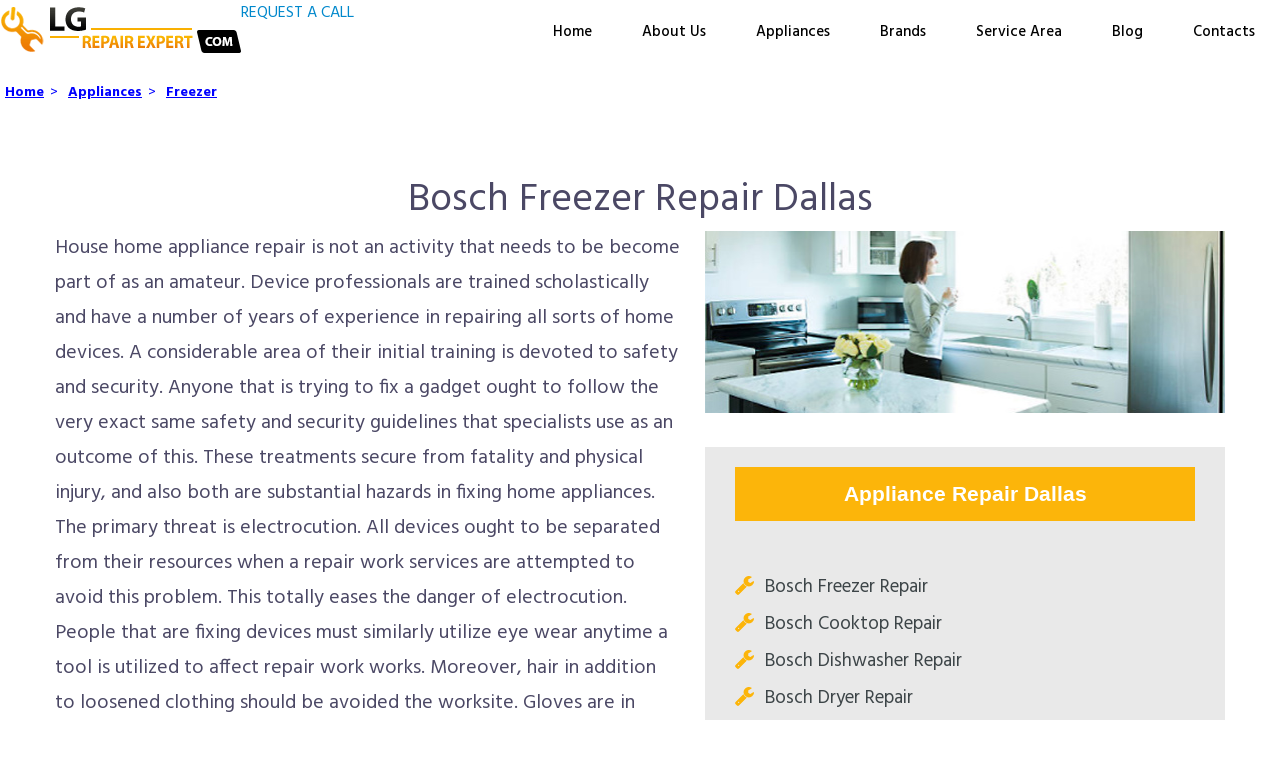

--- FILE ---
content_type: text/html
request_url: https://lgrepairexpert.com/brands/bosch-freezer-repair-dallas/
body_size: 7570
content:
<!DOCTYPE html>
<html lang="en">
<head>
	<meta charset="UTF-8">
	<title>Bosch Freezer Repair Dallas - (469) 638-5151</title>
	
	<link rel="canonical" href="https://lgrepairexpert.com/brands/bosch-freezer-repair-dallas/" />
	<meta name="description" content="Swift LG Appliance Repair Providing best Bosch Freezer Repair Dallas with affordable rates, Give us a call today. (469) 638-5151. Get 24/7.">
	<meta name="Keywords" content="Bosch Freezer repair, Bosch Freezer repair Dallas TX, Bosch Freezer repair in Dallas, Bosch appliance repair, Freezer repair, Bosch Freezer repair near me, Bosch Freezer repair service, Bosch Freezer repairman near me, Freezer repair Bosch"> 

	<meta property="og:title" content="Bosch Freezer Repair Dallas - (469) 638-5151" />
	<meta property="og:type" content="article" />
	<meta property="og:description" content="Swift LG Appliance Repair Providing best Bosch Freezer Repair Dallas with affordable rates, Give us a call today. (469) 638-5151. Get 24/7." />
	<meta property="og:url" content="https://lgrepairexpert.com/brands/bosch-freezer-repair-dallas/" />
	<meta property="og:image" content="https://Lgrepairexpert.com//logo.png" /> 

	<meta name="geo.region" content="US-TX">
	<meta name="geo.placename" content="Dallas">
	
	<meta name="viewport" content="width=device-width, initial-scale=1.0">
	<meta http-equiv="x-ua-compatible" content="ie=edge">
	
	<meta name="viewport" content="width=device-width, initial-scale=1.0, maximum-scale=5.0, minimum-scale=1.0">
	
	<!-- ================================ CSS =============================== -->
	<link href="/css/new_main.css" rel="stylesheet" type="text/css" media="screen">
	<link href="/css/home_7/style.css" rel="stylesheet" type="text/css" media="screen">
	<link href="/css/home_7/main.css" rel="stylesheet" type="text/css" media="screen">
	<link href="/css/home.css" rel="stylesheet" type="text/css" media="screen">
	<link href="/images/favicon.png" rel="icon">
	<link rel="stylesheet" href="https://cdn.jsdelivr.net/npm/@fancyapps/ui@4.0/dist/fancybox.css" />
	
	<meta name="google-site-verification" content="NE3A-ue9pv0Ow_gZ9BfpZoR8SYOlLL_X7HkwCnapAtE" />
	
</head>
<body class="allappliancerepaircenter">
	<!-- header -->
	<header id="headers">
				<div class="wrappers">
					<div class="logo fl"><a href="/"><img src="/logo.png" alt="Swift LG Appliance Repair Dallas" /></a></div>
					<div class="request_call temp5 display_show fl"><a href="https://repairporter.com/index.php?route=common/call_form&amp;ref_id=55&amp;web=Lgrepairexpert.com" data-fancybox data-type="iframe" data-width="500" data-height="680">REQUEST A CALL</a></div>
					<div class="menu fr display_show">
						<ul>
							<li>
								<a href="/">Home</a>
							</li>
							<li>
								<a href="/about/">About Us</a>
							</li>
							<li>
								<a href="/appliances/">Appliances</a><ul class="dropdown-menu"><li>
					<a href="/services/vent-hood-repair-dallas/" itemprop="url"> <span itemprop="name">Vent Hood</span></a>
					</li><li>
					<a href="/services/freezer-repair-dallas/" itemprop="url"> <span itemprop="name">Freezer</span></a>
					</li><li>
					<a href="/services/oven-repair-dallas/" itemprop="url"> <span itemprop="name">Oven</span></a>
					</li><li>
					<a href="/services/washer-repair-dallas/" itemprop="url"> <span itemprop="name">Washer</span></a>
					</li><li>
					<a href="/services/range-repair-dallas/" itemprop="url"> <span itemprop="name">Range</span></a>
					</li><li>
					<a href="/services/refrigerator-repair-dallas/" itemprop="url"> <span itemprop="name">Refrigerator</span></a>
					</li><li>
					<a href="/services/dishwasher-repair-dallas/" itemprop="url"> <span itemprop="name">Dishwasher</span></a>
					</li><li>
					<a href="/services/ice-machine-repair-dallas/" itemprop="url"> <span itemprop="name">Ice Machine</span></a>
					</li><li>
					<a href="/services/wine-cooler-repair-dallas/" itemprop="url"> <span itemprop="name">Wine Cooler</span></a>
					</li><li>
					<a href="/services/ice-maker-repair-dallas/" itemprop="url"> <span itemprop="name">Ice Maker</span></a>
					</li><li>
					<a href="/services/trash-compactor-repair-dallas/" itemprop="url"> <span itemprop="name">Trash Compactor</span></a>
					</li><li>
					<a href="/services/dryer-repair-dallas/" itemprop="url"> <span itemprop="name">Dryer</span></a>
					</li><li>
					<a href="/services/microwave-repair-dallas/" itemprop="url"> <span itemprop="name">Microwave</span></a>
					</li><li>
					<a href="/services/cooktop-repair-dallas/" itemprop="url"> <span itemprop="name">Cooktop</span></a>
					</li></ul>
							</li>
							<li>
								<a href="/brands/">Brands</a><ul class="dropdown-menu"><li>
					<a href="/brands/amana-appliance-repair-dallas/" itemprop="url"> <span itemprop="name">Amana</span></a>
					</li><li>
					<a href="/brands/bosch-appliance-repair-dallas/" itemprop="url"> <span itemprop="name">Bosch</span></a>
					</li><li>
					<a href="/brands/dacor-appliance-repair-dallas/" itemprop="url"> <span itemprop="name">Dacor</span></a>
					</li><li>
					<a href="/brands/hotpoint-appliance-repair-dallas/" itemprop="url"> <span itemprop="name">Hotpoint</span></a>
					</li><li>
					<a href="/brands/frigidaire-appliance-repair-dallas/" itemprop="url"> <span itemprop="name">Frigidaire</span></a>
					</li><li>
					<a href="/brands/ge-monogram-appliance-repair-dallas/" itemprop="url"> <span itemprop="name">GE Monogram</span></a>
					</li><li>
					<a href="/brands/ge-appliance-repair-dallas/" itemprop="url"> <span itemprop="name">GE</span></a>
					</li><li>
					<a href="/brands/lg-appliance-repair-dallas/" itemprop="url"> <span itemprop="name">LG</span></a>
					</li><li>
					<a href="/brands/kenmore-appliance-repair-dallas/" itemprop="url"> <span itemprop="name">Kenmore</span></a>
					</li><li>
					<a href="/brands/kitchen-aid-appliance-repair-dallas/" itemprop="url"> <span itemprop="name">Kitchen Aid</span></a>
					</li><li>
					<a href="/brands/maytag-appliance-repair-dallas/" itemprop="url"> <span itemprop="name">Maytag</span></a>
					</li><li>
					<a href="/brands/samsung-appliance-repair-dallas/" itemprop="url"> <span itemprop="name">Samsung</span></a>
					</li><li>
					<a href="/brands/sears-appliance-repair-dallas/" itemprop="url"> <span itemprop="name">Sears</span></a>
					</li><li>
					<a href="/brands/sub-zero-appliance-repair-dallas/" itemprop="url"> <span itemprop="name">Sub-Zero</span></a>
					</li><li>
					<a href="/brands/wolf-appliance-repair-dallas/" itemprop="url"> <span itemprop="name">Wolf</span></a>
					</li><li>
					<a href="/brands/thermador-appliance-repair-dallas/" itemprop="url"> <span itemprop="name">Thermador</span></a>
					</li><li>
					<a href="/brands/viking-appliance-repair-dallas/" itemprop="url"> <span itemprop="name">Viking</span></a>
					</li><li>
					<a href="/brands/whirlpool-appliance-repair-dallas/" itemprop="url"> <span itemprop="name">Whirlpool</span></a>
					</li><li>
					<a href="/brands/scotsman-appliance-repair-dallas/" itemprop="url"> <span itemprop="name">Scotsman</span></a>
					</li><li>
					<a href="/brands/dcs-appliance-repair-dallas/" itemprop="url"> <span itemprop="name">DCS</span></a>
					</li><li>
					<a href="/brands/siemens-appliance-repair-dallas/" itemprop="url"> <span itemprop="name">Siemens</span></a>
					</li><li>
					<a href="/brands/marvel-appliance-repair-dallas/" itemprop="url"> <span itemprop="name">Marvel</span></a>
					</li><li>
					<a href="/brands/kirkland-appliance-repair-dallas/" itemprop="url"> <span itemprop="name">Kirkland</span></a>
					</li><li>
					<a href="/brands/u-line-appliance-repair-dallas/" itemprop="url"> <span itemprop="name">U-line</span></a>
					</li><li>
					<a href="/brands/jennair-appliance-repair-dallas/" itemprop="url"> <span itemprop="name">JennAir</span></a>
					</li><li>
					<a href="/brands/asko-appliance-repair-dallas/" itemprop="url"> <span itemprop="name">Asko</span></a>
					</li><li>
					<a href="/brands/miele-appliance-repair-dallas/" itemprop="url"> <span itemprop="name">Miele</span></a>
					</li></ul>
							</li>
							<li><a href="/service-area/">Service Area</a></li>
							<li>
								<a href="/blog/">Blog</a>
							</li>
<li>
								<a href="/contact-us/">Contacts</a>
							</li>
						</ul>
					</div>
					<div class="menu_mob mobile_show fr">
						<a rel="menu_mob" onclick="$('#menu_mob').animate({width:'toggle'},450);" class="menu_left">
							<img alt="mobile menu" src="/images/menu_mob.png" width="61px" height="59px">
						</a>
					</div>
					<div class="clear mobile_show"></div>
						<div id="menu_mob" style="display:none;">
							<ul>
								<li>
									<a href="/">Home</a>
								</li>
								<li>
									<a href="/about/">About Us</a>
								</li>
								<li>
									<a href="/appliances/">Appliances</a>
								</li>
								<li>
									<a href="/brands/">Brands</a>
								</li>
								<li><a href="/service-area/">Service Area</a></li>
								<li>
									<a href="/contact-us/">Contacts</a>
								</li>
							</ul>
						</div>
					
					<div class="clear"></div>
					<div class="request_call temp5 mobile_show"><a href="https://repairporter.com/index.php?route=common/call_form&amp;ref_id=55&amp;web=Lgrepairexpert.com" data-fancybox data-type="iframe" data-width="500" data-height="680">REQUEST A CALL</a></div>
				</div>
			
	</header>
<ul class='breadcrumb'><li><a href='/'>Home</a>&nbsp; ></li><li><a href='/brands'>Appliances</a>&nbsp; ></li><li><a>Freezer</a></li></ul>
<!-- content -->
<div id="content">
    <div class="post">
        <div class="wrapper">
            <h1 style="font-size:39px !important; text-align:center">Bosch Freezer Repair Dallas</h1>
            <div class="post_left fl">
                House home appliance repair is not an activity that needs to be become part of as an amateur. Device professionals are trained scholastically and have a number of years of experience in repairing all sorts of home devices. A considerable area of their initial training is devoted to safety and security. Anyone that is trying to fix a gadget ought to follow the very exact same safety and security guidelines that specialists use as an outcome of this. These treatments secure from fatality and physical injury, and also both are substantial hazards in fixing home appliances. The primary threat is electrocution. All devices ought to be separated from their resources when a repair work services are attempted to avoid this problem. This totally eases the danger of electrocution. People that are fixing devices must similarly utilize eye wear anytime a tool is utilized to affect repair work works. Moreover, hair in addition to loosened clothing should be avoided the worksite. Gloves are in addition a security and security tool that have to constantly be utilized. At some time steel edges might cause significant cuts when carrying out repairs without defense.There will be some owners that will definitely truly feel that they are not able to service their gadgets in any capacity. These individuals need to use the services of a knowledgeable respectable repair service organisation. Making use of these business is an economical alternative, in addition to they extend the life expectancy of these home devices substantially with set up upkeep. Refrigerator freezer repairing is a far more hard field of fixing house devices, as well as a more technically advanced design of freezer like a Bosch refrigerator freezer has actually included functions like a water dispenser not functioning or an ice producer that is unusable that ought to not be serviced except by experts. Nevertheless, there are some simple methods for figuring out if an upkeep specialist will be needed or if the issue a small issue that a convenient owner can achieve. If food is not freezing, it is a precise indicator that the freezer is not working properly. However, the temperature level might have been altered by unintentionally changing the thermostat. First inspect the thermostats and change if required. If there is not thermostat issue, an expert professional might be warranted.A dripping freezer is another sign that there is absolutely a trouble. An expert need to be expedited to take a look at the issues. Since of the threat of electrocution, do not try any repairs. This is true when a Bosch refrigerator freezer is not freezing, yet it includes a French door bottom fridge freezer or possibly a counter-depth bottom freezer. Since lots of these variations have fight evaporators, the problem could be coming from various resources. If there is no water consisted of, there is an easy method for figuring out if the issue will definitely require a skilled service professional. When the device is not working, the owner has to inspect their breaker boxes to see if any type of buttons have actually been tossed. If buttons are tossed, just re-engage the breaker in order to reactivate the device. An expert device professional will be vital if there is not breaker tossed. In addition, thrown breakers reveal problems that an expert electrician will be need to deal with due to the truth that the concern may happen persistent otherwise.Proprietors can effect some minor dealings with. If the looks after on the home device have actually happened loose, the loosened manages can activate considerable issues if not or else repaired. These repair work services just need the suitable screwdrivers. The proprietor requires to thoroughly read their owner's manuals prior to starting any kind of repair services. Furthermore, some warranties mandate service from expert gadget specialists. This makes utilizing a professional gadget service professional needed likewise for small repair work services in most cases. It is encouraged that the proprietor find a credible company with a document of considerable success and outstanding client service. This is without a doubt the best method for servicing the extremely innovative variations of house devices that are presently provided.
			</div>
            <div class="post_right fr">
                <img src="/images/img4.png" alt="img4"> <div class="box"><div class="title">Appliance Repair Dallas</div><ul><li><a href="/brands/bosch-freezer-repair-dallas/">Bosch Freezer Repair</a></li></ul><ul><li><a href="/brands/bosch-cooktop-repair-dallas/">Bosch Cooktop Repair</a></li></ul><ul><li><a href="/brands/bosch-dishwasher-repair-dallas/">Bosch Dishwasher Repair</a></li></ul><ul><li><a href="/brands/bosch-dryer-repair-dallas/">Bosch Dryer Repair</a></li></ul><ul><li><a href="/brands/bosch-range-repair-dallas/">Bosch Range Repair</a></li></ul><ul><li><a href="/brands/bosch-refrigerator-repair-dallas/">Bosch Refrigerator Repair</a></li></ul><ul><li><a href="/brands/bosch-oven-repair-dallas/">Bosch Oven Repair</a></li></ul><ul><li><a href="/brands/bosch-vent-hood-repair-dallas/">Bosch Vent Hood Repair</a></li></ul><ul><li><a href="/brands/bosch-microwave-repair-dallas/">Bosch Microwave Repair</a></li></ul><ul><li><a href="/brands/bosch-washer-repair-dallas/">Bosch Washer Repair</a></li></ul><ul><li><a href="/brands/bosch-refrigerator-repair-dallas/">Bosch Refrigerator Repair</a></li></ul><div class="clear"></div></div> <div class="box"><div class="title">Please Choose Appliance Brand:</div><ul><li><a href="/brands/amana-appliance-repair-dallas/">Amana Repair Dallas</a></li></ul><ul><li><a href="/brands/bosch-appliance-repair-dallas/">Bosch Repair Dallas</a></li></ul><ul><li><a href="/brands/dacor-appliance-repair-dallas/">Dacor Repair Dallas</a></li></ul><ul><li><a href="/brands/hotpoint-appliance-repair-dallas/">Hotpoint Repair Dallas</a></li></ul><ul><li><a href="/brands/frigidaire-appliance-repair-dallas/">Frigidaire Repair Dallas</a></li></ul><ul><li><a href="/brands/ge-monogram-appliance-repair-dallas/">GE Monogram Repair Dallas</a></li></ul><ul><li><a href="/brands/ge-appliance-repair-dallas/">GE Repair Dallas</a></li></ul><ul><li><a href="/brands/lg-appliance-repair-dallas/">LG Repair Dallas</a></li></ul><ul><li><a href="/brands/kenmore-appliance-repair-dallas/">Kenmore Repair Dallas</a></li></ul><ul><li><a href="/brands/kitchen-aid-appliance-repair-dallas/">Kitchen Aid Repair Dallas</a></li></ul><ul><li><a href="/brands/maytag-appliance-repair-dallas/">Maytag Repair Dallas</a></li></ul><ul><li><a href="/brands/samsung-appliance-repair-dallas/">Samsung Repair Dallas</a></li></ul><ul><li><a href="/brands/sears-appliance-repair-dallas/">Sears Repair Dallas</a></li></ul><ul><li><a href="/brands/sub-zero-appliance-repair-dallas/">Sub-Zero Repair Dallas</a></li></ul><ul><li><a href="/brands/wolf-appliance-repair-dallas/">Wolf Repair Dallas</a></li></ul><ul><li><a href="/brands/thermador-appliance-repair-dallas/">Thermador Repair Dallas</a></li></ul><ul><li><a href="/brands/viking-appliance-repair-dallas/">Viking Repair Dallas</a></li></ul><ul><li><a href="/brands/whirlpool-appliance-repair-dallas/">Whirlpool Repair Dallas</a></li></ul><ul><li><a href="/brands/scotsman-appliance-repair-dallas/">Scotsman Repair Dallas</a></li></ul><ul><li><a href="/brands/dcs-appliance-repair-dallas/">DCS Repair Dallas</a></li></ul><ul><li><a href="/brands/siemens-appliance-repair-dallas/">Siemens Repair Dallas</a></li></ul><ul><li><a href="/brands/marvel-appliance-repair-dallas/">Marvel Repair Dallas</a></li></ul><ul><li><a href="/brands/kirkland-appliance-repair-dallas/">Kirkland Repair Dallas</a></li></ul><ul><li><a href="/brands/u-line-appliance-repair-dallas/">U-line Repair Dallas</a></li></ul><ul><li><a href="/brands/jennair-appliance-repair-dallas/">JennAir Repair Dallas</a></li></ul><ul><li><a href="/brands/asko-appliance-repair-dallas/">Asko Repair Dallas</a></li></ul><ul><li><a href="/brands/miele-appliance-repair-dallas/">Miele Repair Dallas</a></li></ul><div class="clear"></div></div>
			</div>
            <div class="clear"></div>
		</div>
	</div>
	<a href="/appointments/"><div class="banner-about">
		<div class="wrapper">
			<div class="overlay">
				<h4 class="banner-about__title">Why Choose Lgrepairexpert.com</h4>
				<ul class="banner-about__list">
					<li>
						<i class="fa fa-check" aria-hidden="true"></i>
						<span>Lowest Price Guarantee</span>
					</li>
					<li>
						<i class="fa fa-check" aria-hidden="true"></i>
						<span>Same Day Appointments Available</span>
					</li>
					<li>
						<i class="fa fa-check" aria-hidden="true"></i>
						<span>Convenient 2 hours Appointments Windows</span>
					</li>
				</ul>
			</div>
			<img src="/images/best-choice__icon.png" alt="alt">
		</div>
	</div></a>
</div>
<center>
	<table>
 <caption><h3>Why Choose Us?</h3></caption>
		<tbody>
			<tr style="width:50%">
			<td style="width:25%;border:1px solid #000;padding: 15px;">✓ Service Warranty</td>
			<td style="width:25%;border:1px solid #000;padding: 15px;">Included</td>
			</tr>
			<tr style="width:50%">
			<td style="width:25%;border:1px solid #000;padding: 15px;">✓ Express Service</td>
			<td style="width:25%;border:1px solid #000;padding: 15px;">Same-Day</td>
			</tr>
			<tr style="width:50%">
			<td style="width:25%;border:1px solid #000;padding: 15px;">✓ Brands we Fix</td>
			<td style="width:25%;border:1px solid #000;padding: 15px;">All Brands/Models</td>
			</tr>
			<tr style="width:50%">
			<td style="width:25%;border:1px solid #000;padding: 15px;">✓ Quality Repair</td>
			<td style="width:25%;border:1px solid #000;padding: 15px;">Top Rated ★★★★★</td>
			</tr>
			<tr style="width:50%">
			<td style="width:25%;border:1px solid #000;padding: 15px;">✓ Repair Cost</td>
			<td style="width:25%;border:1px solid #000;padding: 15px;">Best Prices</td>
			</tr>
			<tr style="width:50%">
			<td style="width:25%;border:1px solid #000;padding: 15px;">✓ Experience</td>
			<td style="width:25%;border:1px solid #000;padding: 15px;">10+ Years</td>
			</tr>
			<tr style="width:50%">
			<td style="width:25%;border:1px solid #000;padding: 15px;">✓ Contact Us Today</td>
			<td style="width:25%;border:1px solid #000;padding: 15px;">365 days-round</td>
			</tr>
		</tbody>
	</table>
</center>
<br><br>

	<section class="locations mb-5">
	<div class="container">
		<div class="row">
			<div class="col-lg-12">
				<div class="acc_box">
					<div class="acc_trigger">What is an appliance repair service?</div> 
					<div class="acc_container" style="display: none;">
						<p>Appliance repair service is a specific field of essential home services responsible for domestic units fixing. It includes repair procedures for refrigerators, freezers, washers, ovens and cooktops, microwaves, etc. Such organizations send qualified tech staff to your locations to fix any existing malfunctions on your devices. Appliance repair employees must have special education and licenses to perform this work (especially when it comes to gas appliance repair). One should have excessive knowledge of electric, plumbing, and even HVAC systems work to fix problems with different appliances. Proficient repairmen often carry frequently used spare parts with them to complete repairs in one go.</p>
					</div> 
				</div>
				<div class="acc_box">
					<div class="acc_trigger">What does an appliance technician do?</div> 
					<div class="acc_container" style="display: none;">
						<p>The appliance repair technician is a very sought-after specialist who helps residential householders and commercial premises repair and maintain appliances. Such technicians fix refrigerators, freezers, washers and dryers, dishwashers, microwaves, ovens and cooktops, as well as range hoods and even outdoor kitchen units. Our experienced appliance repairmen also install units that require professional skills for proper installation. Whenever you buy a new gas stove or built-in range hood, for example, it is strictly forbidden to install it without the help of licensed technicians. If you are interested in such services - contact our appliance repair company.</p>
					</div> 
				</div> 
				<div class="acc_box">
					<div class="acc_trigger">What kind of team is needed for appliance repair?</div> 
					<div class="acc_container" style="display: none;">
						<p>The appliance repair team consists of two main departments - repair technicians and phone support. Technicians perform repair jobs on the spot, and support is responsible for the coordination of the tech team and customer service. Members of both departments must have certain skills and be trained as well. In well-organized companies, customer support specialists are able to consult a client on how to act in case of different emergencies, inform about current pricing and discount possibilities. On the other side, the tech crew must have practical knowledge, lots of experience, and specific education, confirmed with licenses and diplomas. Skilled technicians also have expertise in dealing with electric, plumbing and ventilation systems.</p>
					</div> 
				</div> 
				<div class="acc_box">
					<div class="acc_trigger">How much does an appliance repairman charge?</div> 
					<div class="acc_container" style="display: none;">
						<p>The appliance repair cost is a variable quantity and depends on quite a lot of factors. In the majority of cases, the repair company won't be able to tell you the full and final price by phone, based only on your explanation of the issue. Repair experts always pre-inspect the issue on the spot before providing you with the calculations for the job and spare parts prices. Pay attention - that doesn't mean that you can only discover the final price when the job is complete. Honest companies have fair and upfront pricing for the most common jobs. And the quote will be presented and explained to you before the job starts. It is also worth mentioning that good appliance repair companies have fixed service call prices and no additional hidden fees.</p>
					</div> 
				</div> 
				<div class="acc_box">
					<div class="acc_trigger">Is it worth repairing household appliances?</div> 
					<div class="acc_container" style="display: none;">
						<p>When you face the kind of problem that your appliance has stopped working or fails to start, the decision about whether to fix or replace it should be made only after a complete diagnosis and inspection of the unit. A qualified repairman will help you to decide. Cases when the unit is completely beyond repair, are rare enough. But if your device is old and has been repaired several times already, there is a probability that the problem will come back. And the malfunctioning appliance will become just a time- and money-consuming disaster. It is also wise to replace the units with more updated and efficient models with time as they help to save money on utility bills.</p>
					</div> 
				</div> 
				<div class="acc_box">
					<div class="acc_trigger">How to repair small appliances?</div> 
					<div class="acc_container" style="display: none;">
						<p>In the appliance repair industry, "small" doesn't mean "minor" or "easy to handle". So when your microwave or portable dishwasher acts up, it is necessary to reach your local and reliable repair expert ASAP. For example, older versions of microwave ovens have a tendency to electrical grid collapses, which often leads to short circuits. And how disastrous may broken gas cooktops turn - that goes without saying. No matter how big or small a malfunctioning piece of appliance is, don't hesitate to call and consult with your local repair experts. Don't put your health and home comfort at risk. All you need to do is google "repairman near me" and consult with your local repair experts.</p>
					</div> 
				</div> 
				<div class="acc_box">
					<div class="acc_trigger">How to handle do-it-yourself appliance repair?</div> 
					<div class="acc_container" style="display: none;">
						<p>Appliance units nowadays are much more complicated and sophisticated than years before. Issues that handymen could easily handle then, are a matter of concern for focused specialists today. DIY attempts without skills and proper education will only make the situation worse. You should never even attempt to repair any appliance connected to the gas supply. Gas leaks are extremely dangerous and are always considered an emergency. Another pitfall is a manufacturer's warranty for your unit. If it is still active, once you try to dismantle the device by yourself, it will be lost entirely. And if you'll find yourself unable to complete the job afterwards, that would mean huge extra costs for your budget. So in case of any malfunctions with your appliance, if you are not 100% confident that you can fix it, call a home appliance repair specialist and let him help you with the action plan. That's free to do and usually saves time and money.</p>
					</div> 
				</div> 
			</div>
		</div>
	</div>
</section>

<!-- footer -->
	<footer id="footers">
		<div class="wrappers">
			<div class="call_us"><a href="tel:14696385151">Call Us: (469) 638-5151</a></div>
			<div class="foot_menu">
				<a href="/faq/">FAQ</a> |
				<a href="/privacy-policy/">Privacy Policy</a> |
				<a href="/terms-conditions/">Terms And Conditions</a>
			</div>
			<div class="copy">800 Ross Ave, 2129, Dallas, Dallas TX 75202<br>Dallas TX &copy; 2023 Lgrepairexpert.com Appliance Repair Services Dallas.<br>Design & Promotion by 212website.com</div>
		</div>
	</footer>

	<!--<div class="mobile-bottom-bar">
			<ul>
				<li class="email">
					<a href="mailto:info@lgrepairexpert.com">
						<img src="/images/icn1.png">
						<span>Email</span>
					</a>
				</li>
				<li class="phone">
					<a href="tel:(469) 638-5151">
						<img src="/images/icn2.png">
						<span>Phone</span>
					</a>
				</li>
				<li class="fb">
					<a href="#">
						<img src="/images/icn3.png">
						<span>Facebook</span>
					</a>
				</li>
				<li class="adr">
					<a href="/contact-us">
						<img src="/images/icn4.png">
						<span>Address</span>
					</a>
				</li>
			</ul>
		</div>-->
	
				<script type="application/ld+json">
				{
				"@context": "https://schema.org",
				"@type": "ProfessionalService",
				"name": "Swift LG Appliance Repair",
				"image": "https://lgrepairexpert.com/brands/bosch-freezer-repair-dallas///logo.png",
				"@id": "",
				"url": "https://lgrepairexpert.com/brands/bosch-freezer-repair-dallas/",
				"telephone": "(469) 638-5151",
				"priceRange": "n/a",
				"address": {
				"@type": "PostalAddress",
				"streetAddress": "800 Ross Ave, 2129, Dallas",
				"addressLocality": "Dallas",
				"addressRegion": "TX",
				"postalCode": "75202",
				"addressCountry": "US"
				},
				"speakable": {
				"@type": "SpeakableSpecification",
				"xpath": [
				"/html/head/title",
				"/html/head/meta[@name='description']/@content"
				]
				},
				"geo": {
				"@type": "GeoCoordinates",
				"latitude": 32.7884454,
				"longitude": -96.8008003
				},
				"openingHoursSpecification": [{
				"@type": "OpeningHoursSpecification",
				"dayOfWeek": [
				"Monday",
				"Tuesday",
				"Wednesday",
				"Thursday",
				"Friday",
				"Saturday"
				],
				"opens": "08:00",
				"closes": "21:00"
				},{
				"@type": "OpeningHoursSpecification",
				"dayOfWeek": "Sunday",
				"opens": "08:00",
				"closes": "15:00"
				}]
				}
				</script>
				
				
	<!-- Global site tag (gtag.js) - Google Analytics -->
<script async src="https://www.googletagmanager.com/gtag/js?id=UA-149268077-1"></script>
<script>
  window.dataLayer = window.dataLayer || [];
  function gtag(){dataLayer.push(arguments);}
  gtag('js', new Date());

  gtag('config', 'UA-149268077-1');
</script>
	
	
	<!-- <link href="/css/nivo-slider.css" rel="stylesheet" type="text/css" media="screen">
	<link rel="stylesheet" type="text/css" href="/css/jcarousel.responsive.css"> -->
	
	<link rel="preconnect" href="https://fonts.gstatic.com">
	<link rel="stylesheet" href="https://fonts.googleapis.com/css2?family=Mulish:wght@600;700;800;900&display=swap">
	<link href="https://fonts.googleapis.com/css2?family=Roboto:wght@300;400;500;700&display=swap" rel="stylesheet">
	<link href="https://fonts.googleapis.com/css2?family=Hind:wght@300;400;500;600;700&display=swap" rel="stylesheet"> 

        
	
	<!-- ================================ JS =============================== -->

	<script type="text/javascript" src="/js/home_7/jquery-3.3.1.min.js"></script>
	<script type="text/javascript" src="/js/jquery-2.1.4.js"></script>
       <script type="text/javascript" src="https://cdn.jsdelivr.net/npm/@fancyapps/ui@4.0.31/dist/fancybox.umd.js"></script>
	<!-- <script type="text/javascript" src="/js/jquery.nivo.slider.js"></script>
	<script type="text/javascript" src="/js/jquery.jcarousel.js"></script>
	<script type="text/javascript" src="/js/jcarousel.responsive.js"></script>
	<script type="text/javascript" src="/js/min_contact.js"></script> -->
	<script type="text/javascript" src="/js/script.js"></script>
	<!-- <script src="https://www.google.com/recaptcha/api.js"></script> -->
	<script type="text/javascript" src="/js/script.js"></script>
</body>
</html>